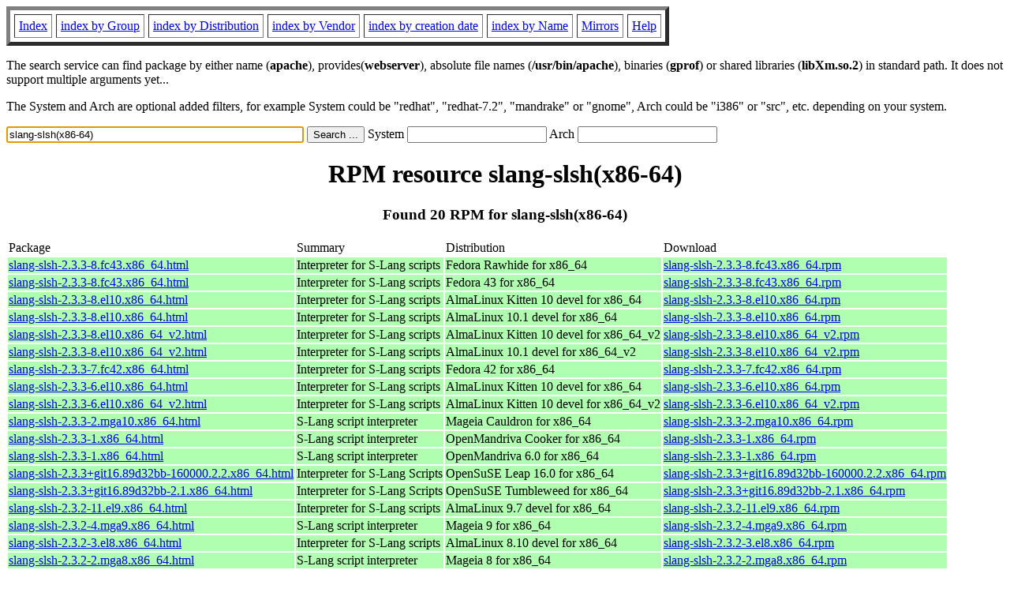

--- FILE ---
content_type: text/html; charset=UTF-8
request_url: https://www.rpmfind.net/linux/rpm2html/search.php?query=slang-slsh(x86-64)
body_size: 9961
content:
<!DOCTYPE HTML PUBLIC "-//W3C//DTD HTML 4.0 Transitional//EN">
<html>
<head>
<title>RPM resource slang-slsh(x86-64)</title><meta name="GENERATOR" content="rpm2html 1.6">
</head>
<body bgcolor="#ffffff" text="#000000" onLoad="document.forms[0].query.focus()">
<table border=5 cellspacing=5 cellpadding=5>
<tbody>
<tr>
<td><a href="/linux/RPM/index.html">Index</a></td>
<td><a href="/linux/RPM/Groups.html">index by Group</a></td>
<td><a href="/linux/RPM/Distribs.html">index by Distribution</a></td>
<td><a href="/linux/RPM/Vendors.html">index by Vendor</a></td>
<td><a href="/linux/RPM/ByDate.html">index by creation date</a></td>
<td><a href="/linux/RPM/ByName.html">index by Name</a></td>
<td><a href="/linux/rpm2html/mirrors.html">Mirrors</a></td>
<td><a href="/linux/rpm2html/help.html">Help</a></td>
</tr>
</tbody></table>
<p> The search service can find package by either name (<b>apache</b>),
provides(<b>webserver</b>), absolute file names (<b>/usr/bin/apache</b>),
binaries (<b>gprof</b>) or shared libraries (<b>libXm.so.2</b>) in
standard path. It does not support multiple arguments yet...
<p> The System and Arch are optional added filters, for example
System could be "redhat", "redhat-7.2", "mandrake" or "gnome", 
Arch could be "i386" or "src", etc. depending on your system.
<p>
<form action="/linux/rpm2html/search.php?query=slang-slsh%28x86-64%29"
      enctype="application/x-www-form-urlencoded" method="GET">
  <input name="query" type="TEXT" size="45" value="slang-slsh(x86-64)">
  <input name=submit type=submit value="Search ...">
  System <input name="system" type="TEXT" size="20" value="">
  Arch <input name="arch" type="TEXT" size="20" value="">
</form>
<h1 align='center'>RPM resource slang-slsh(x86-64)</h1><h3 align='center'> Found 20 RPM for slang-slsh(x86-64)
</h3><table><tbody>
<tr><td>Package</td><td>Summary</td><td>Distribution</td><td>Download</td></tr>
<tr bgcolor='#b0ffb0'><td><a href='/linux/RPM/fedora/devel/rawhide/x86_64/s/slang-slsh-2.3.3-8.fc43.x86_64.html'>slang-slsh-2.3.3-8.fc43.x86_64.html</a></td><td>Interpreter for S-Lang scripts</td><td>Fedora Rawhide for x86_64</td><td><a href='/linux/fedora/linux/development/rawhide/Everything/x86_64/os/Packages/s/slang-slsh-2.3.3-8.fc43.x86_64.rpm'>slang-slsh-2.3.3-8.fc43.x86_64.rpm</a></td></tr><tr bgcolor='#b0ffb0'><td><a href='/linux/RPM/fedora/43/x86_64/s/slang-slsh-2.3.3-8.fc43.x86_64.html'>slang-slsh-2.3.3-8.fc43.x86_64.html</a></td><td>Interpreter for S-Lang scripts</td><td>Fedora 43 for x86_64</td><td><a href='/linux/fedora/linux/releases/43/Everything/x86_64/os/Packages/s/slang-slsh-2.3.3-8.fc43.x86_64.rpm'>slang-slsh-2.3.3-8.fc43.x86_64.rpm</a></td></tr><tr bgcolor='#b0ffb0'><td><a href='/linux/RPM/almalinux-kitten/10/devel/x86_64/slang-slsh-2.3.3-8.el10.x86_64.html'>slang-slsh-2.3.3-8.el10.x86_64.html</a></td><td>Interpreter for S-Lang scripts</td><td>AlmaLinux Kitten 10 devel for x86_64</td><td><a href='/linux/almalinux-kitten/10-kitten/devel/x86_64/os/Packages/slang-slsh-2.3.3-8.el10.x86_64.rpm'>slang-slsh-2.3.3-8.el10.x86_64.rpm</a></td></tr><tr bgcolor='#b0ffb0'><td><a href='/linux/RPM/almalinux/10.1/devel/x86_64/slang-slsh-2.3.3-8.el10.x86_64.html'>slang-slsh-2.3.3-8.el10.x86_64.html</a></td><td>Interpreter for S-Lang scripts</td><td>AlmaLinux 10.1 devel for x86_64</td><td><a href='/linux/almalinux/10.1/devel/x86_64/os/Packages/slang-slsh-2.3.3-8.el10.x86_64.rpm'>slang-slsh-2.3.3-8.el10.x86_64.rpm</a></td></tr><tr bgcolor='#b0ffb0'><td><a href='/linux/RPM/almalinux-kitten/10/devel/x86_64_v2/slang-slsh-2.3.3-8.el10.x86_64_v2.html'>slang-slsh-2.3.3-8.el10.x86_64_v2.html</a></td><td>Interpreter for S-Lang scripts</td><td>AlmaLinux Kitten 10 devel for x86_64_v2</td><td><a href='/linux/almalinux-kitten/10-kitten/devel/x86_64_v2/os/Packages/slang-slsh-2.3.3-8.el10.x86_64_v2.rpm'>slang-slsh-2.3.3-8.el10.x86_64_v2.rpm</a></td></tr><tr bgcolor='#b0ffb0'><td><a href='/linux/RPM/almalinux/10.1/devel/x86_64_v2/slang-slsh-2.3.3-8.el10.x86_64_v2.html'>slang-slsh-2.3.3-8.el10.x86_64_v2.html</a></td><td>Interpreter for S-Lang scripts</td><td>AlmaLinux 10.1 devel for x86_64_v2</td><td><a href='/linux/almalinux/10.1/devel/x86_64_v2/os/Packages/slang-slsh-2.3.3-8.el10.x86_64_v2.rpm'>slang-slsh-2.3.3-8.el10.x86_64_v2.rpm</a></td></tr><tr bgcolor='#b0ffb0'><td><a href='/linux/RPM/fedora/42/x86_64/s/slang-slsh-2.3.3-7.fc42.x86_64.html'>slang-slsh-2.3.3-7.fc42.x86_64.html</a></td><td>Interpreter for S-Lang scripts</td><td>Fedora 42 for x86_64</td><td><a href='/linux/fedora/linux/releases/42/Everything/x86_64/os/Packages/s/slang-slsh-2.3.3-7.fc42.x86_64.rpm'>slang-slsh-2.3.3-7.fc42.x86_64.rpm</a></td></tr><tr bgcolor='#b0ffb0'><td><a href='/linux/RPM/almalinux-kitten/10/devel/x86_64/slang-slsh-2.3.3-6.el10.x86_64.html'>slang-slsh-2.3.3-6.el10.x86_64.html</a></td><td>Interpreter for S-Lang scripts</td><td>AlmaLinux Kitten 10 devel for x86_64</td><td><a href='/linux/almalinux-kitten/10-kitten/devel/x86_64/os/Packages/slang-slsh-2.3.3-6.el10.x86_64.rpm'>slang-slsh-2.3.3-6.el10.x86_64.rpm</a></td></tr><tr bgcolor='#b0ffb0'><td><a href='/linux/RPM/almalinux-kitten/10/devel/x86_64_v2/slang-slsh-2.3.3-6.el10.x86_64_v2.html'>slang-slsh-2.3.3-6.el10.x86_64_v2.html</a></td><td>Interpreter for S-Lang scripts</td><td>AlmaLinux Kitten 10 devel for x86_64_v2</td><td><a href='/linux/almalinux-kitten/10-kitten/devel/x86_64_v2/os/Packages/slang-slsh-2.3.3-6.el10.x86_64_v2.rpm'>slang-slsh-2.3.3-6.el10.x86_64_v2.rpm</a></td></tr><tr bgcolor='#b0ffb0'><td><a href='/linux/RPM/mageia/cauldron/x86_64/media/core/release/slang-slsh-2.3.3-2.mga10.x86_64.html'>slang-slsh-2.3.3-2.mga10.x86_64.html</a></td><td>S-Lang script interpreter</td><td>Mageia Cauldron for x86_64</td><td><a href='/linux/mageia/distrib/cauldron/x86_64/media/core/release/slang-slsh-2.3.3-2.mga10.x86_64.rpm'>slang-slsh-2.3.3-2.mga10.x86_64.rpm</a></td></tr><tr bgcolor='#b0ffb0'><td><a href='/linux/RPM/openmandriva/cooker/x86_64/main/release/slang-slsh-2.3.3-1.x86_64.html'>slang-slsh-2.3.3-1.x86_64.html</a></td><td>S-Lang script interpreter</td><td>OpenMandriva Cooker for x86_64</td><td><a href='/linux/openmandriva/cooker/repository/x86_64/main/release/slang-slsh-2.3.3-1-omv2390.x86_64.rpm'>slang-slsh-2.3.3-1.x86_64.rpm</a></td></tr><tr bgcolor='#b0ffb0'><td><a href='/linux/RPM/openmandriva/6.0/x86_64/main/release/slang-slsh-2.3.3-1.x86_64.html'>slang-slsh-2.3.3-1.x86_64.html</a></td><td>S-Lang script interpreter</td><td>OpenMandriva 6.0 for x86_64</td><td><a href='/linux/openmandriva/6.0/repository/x86_64/main/release/slang-slsh-2.3.3-1-omv2390.x86_64.rpm'>slang-slsh-2.3.3-1.x86_64.rpm</a></td></tr><tr bgcolor='#b0ffb0'><td><a href='/linux/RPM/opensuse/16.0/x86_64/slang-slsh-2.3.3+git16.89d32bb-160000.2.2.x86_64.html'>slang-slsh-2.3.3+git16.89d32bb-160000.2.2.x86_64.html</a></td><td>Interpreter for S-Lang Scripts</td><td>OpenSuSE Leap 16.0 for x86_64</td><td><a href='/linux/opensuse/distribution/leap/16.0/repo/oss/x86_64/slang-slsh-2.3.3+git16.89d32bb-160000.2.2.x86_64.rpm'>slang-slsh-2.3.3+git16.89d32bb-160000.2.2.x86_64.rpm</a></td></tr><tr bgcolor='#b0ffb0'><td><a href='/linux/RPM/opensuse/tumbleweed/x86_64/slang-slsh-2.3.3+git16.89d32bb-2.1.x86_64.html'>slang-slsh-2.3.3+git16.89d32bb-2.1.x86_64.html</a></td><td>Interpreter for S-Lang Scripts</td><td>OpenSuSE Tumbleweed for x86_64</td><td><a href='/linux/opensuse/tumbleweed/repo/oss/x86_64/slang-slsh-2.3.3+git16.89d32bb-2.1.x86_64.rpm'>slang-slsh-2.3.3+git16.89d32bb-2.1.x86_64.rpm</a></td></tr><tr bgcolor='#b0ffb0'><td><a href='/linux/RPM/almalinux/9.7/devel/x86_64/slang-slsh-2.3.2-11.el9.x86_64.html'>slang-slsh-2.3.2-11.el9.x86_64.html</a></td><td>Interpreter for S-Lang scripts</td><td>AlmaLinux 9.7 devel for x86_64</td><td><a href='/linux/almalinux/9.7/devel/x86_64/os/Packages/slang-slsh-2.3.2-11.el9.x86_64.rpm'>slang-slsh-2.3.2-11.el9.x86_64.rpm</a></td></tr><tr bgcolor='#b0ffb0'><td><a href='/linux/RPM/mageia/9/x86_64/media/core/release/slang-slsh-2.3.2-4.mga9.x86_64.html'>slang-slsh-2.3.2-4.mga9.x86_64.html</a></td><td>S-Lang script interpreter</td><td>Mageia 9 for x86_64</td><td><a href='/linux/mageia/distrib/9/x86_64/media/core/release/slang-slsh-2.3.2-4.mga9.x86_64.rpm'>slang-slsh-2.3.2-4.mga9.x86_64.rpm</a></td></tr><tr bgcolor='#b0ffb0'><td><a href='/linux/RPM/almalinux/8.10/devel/x86_64/slang-slsh-2.3.2-3.el8.x86_64.html'>slang-slsh-2.3.2-3.el8.x86_64.html</a></td><td>Interpreter for S-Lang scripts</td><td>AlmaLinux 8.10 devel for x86_64</td><td><a href='/linux/almalinux/8.10/devel/x86_64/os/Packages/slang-slsh-2.3.2-3.el8.x86_64.rpm'>slang-slsh-2.3.2-3.el8.x86_64.rpm</a></td></tr><tr bgcolor='#b0ffb0'><td><a href='/linux/RPM/mageia/8/x86_64/media/core/release/slang-slsh-2.3.2-2.mga8.x86_64.html'>slang-slsh-2.3.2-2.mga8.x86_64.html</a></td><td>S-Lang script interpreter</td><td>Mageia 8 for x86_64</td><td><a href='/linux/mageia/distrib/8/x86_64/media/core/release/slang-slsh-2.3.2-2.mga8.x86_64.rpm'>slang-slsh-2.3.2-2.mga8.x86_64.rpm</a></td></tr><tr bgcolor='#b0ffb0'><td><a href='/linux/RPM/opensuse/15.5/x86_64/slang-slsh-2.3.1a-150000.5.2.3.x86_64.html'>slang-slsh-2.3.1a-150000.5.2.3.x86_64.html</a></td><td>Interpreter for S-Lang Scripts</td><td>OpenSuSE Leap 15.5 for x86_64</td><td><a href='/linux/opensuse/distribution/leap/15.5/repo/oss/x86_64/slang-slsh-2.3.1a-150000.5.2.3.x86_64.rpm'>slang-slsh-2.3.1a-150000.5.2.3.x86_64.rpm</a></td></tr><tr bgcolor='#b0ffb0'><td><a href='/linux/RPM/opensuse/15.6/x86_64/slang-slsh-2.3.1a-150000.5.2.3.x86_64.html'>slang-slsh-2.3.1a-150000.5.2.3.x86_64.html</a></td><td>Interpreter for S-Lang Scripts</td><td>OpenSuSE Leap 15.6 for x86_64</td><td><a href='/linux/opensuse/distribution/leap/15.6/repo/oss/x86_64/slang-slsh-2.3.1a-150000.5.2.3.x86_64.rpm'>slang-slsh-2.3.1a-150000.5.2.3.x86_64.rpm</a></td></tr></tbody></table>
<hr>
<p>Generated by <a href="/linux/rpm2html/">rpm2html 1.6</a>
<p><a href="mailto:fabrice@bellet.info">Fabrice Bellet</a>

</body>
</html>

